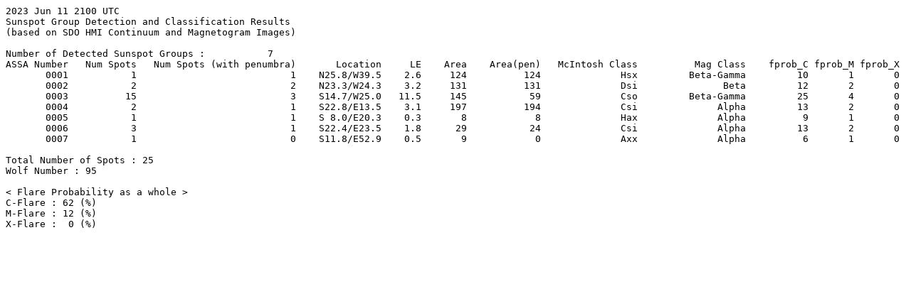

--- FILE ---
content_type: text/plain; charset=UTF-8
request_url: https://iswa.gsfc.nasa.gov/iswa_data_tree/model/solar/assa/spot/2023/06/ASSA_Spot_2023061121.txt
body_size: 1595
content:
2023 Jun 11 2100 UTC
Sunspot Group Detection and Classification Results
(based on SDO HMI Continuum and Magnetogram Images)

Number of Detected Sunspot Groups :           7
ASSA Number   Num Spots   Num Spots (with penumbra)       Location     LE    Area    Area(pen)   McIntosh Class          Mag Class    fprob_C fprob_M fprob_X
       0001           1                           1    N25.8/W39.5    2.6     124          124              Hsx         Beta-Gamma         10       1       0
       0002           2                           2    N23.3/W24.3    3.2     131          131              Dsi               Beta         12       2       0
       0003          15                           3    S14.7/W25.0   11.5     145           59              Cso         Beta-Gamma         25       4       0
       0004           2                           1    S22.8/E13.5    3.1     197          194              Csi              Alpha         13       2       0
       0005           1                           1    S 8.0/E20.3    0.3       8            8              Hax              Alpha          9       1       0
       0006           3                           1    S22.4/E23.5    1.8      29           24              Csi              Alpha         13       2       0
       0007           1                           0    S11.8/E52.9    0.5       9            0              Axx              Alpha          6       1       0

Total Number of Spots : 25
Wolf Number : 95

< Flare Probability as a whole >
C-Flare : 62 (%)
M-Flare : 12 (%)
X-Flare :  0 (%)
